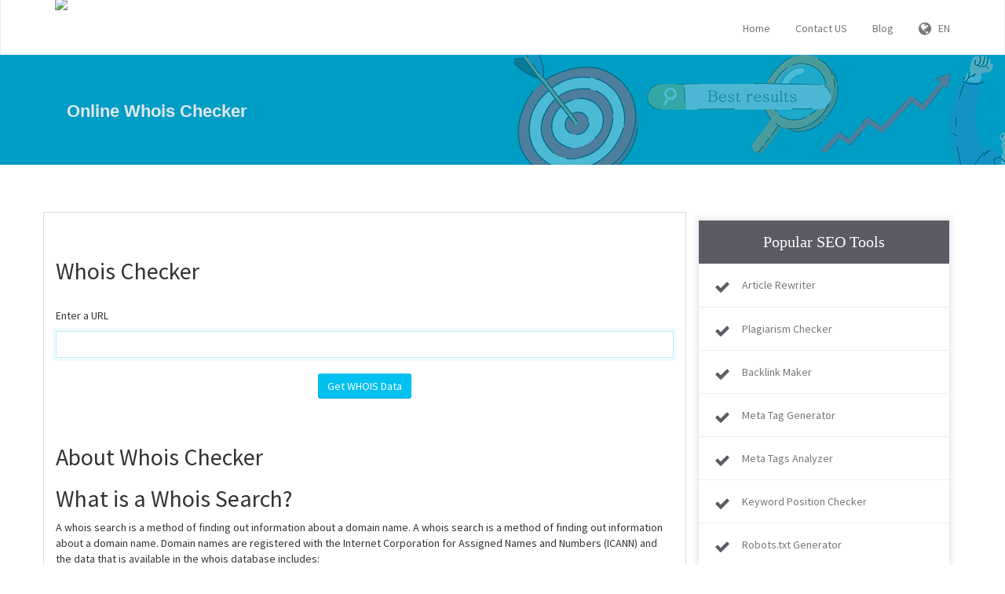

--- FILE ---
content_type: text/html; charset=UTF-8
request_url: https://www.freeseo2ls.com/whois-checker
body_size: 6065
content:
<!DOCTYPE html>
<html>
    <head>
        <script async src="https://pagead2.googlesyndication.com/pagead/js/adsbygoogle.js?client=ca-pub-6493653564613286"
		crossorigin="anonymous"></script>
		<!-- Google tag (gtag.js) -->
		<script async src="https://www.googletagmanager.com/gtag/js?id=G-7P0EKB5XLJ"></script>
		<script>
			window.dataLayer = window.dataLayer || [];
			function gtag(){dataLayer.push(arguments);}
			gtag('js', new Date());
			
			gtag('config', 'G-7P0EKB5XLJ');
		</script>
		
        <meta http-equiv="Content-Type" content="text/html; charset=UTF-8" />
        <meta charset="utf-8" />
        <meta http-equiv="X-UA-Compatible" content="IE=edge" />
        <meta http-equiv="Content-Language" content="en" />
        <meta name="viewport" content="width=device-width, initial-scale=1" />
		
        <link rel="icon" type="image/png" href="https://www.freeseo2ls.com/uploads/favicon.png" />
		
        <!-- Meta Data-->
        <title>Online Whois Checker | Free SEO Tools</title>
		
        <meta property="site_name" content="Free SEO Tools"/>
        <meta name="description" content="Whois Checker is a neat tool that lets you find out who registered your domain name, when it was registered, and who to contact if you have any issues with the site. It also lets you search for domains by their registrar." />
        <meta name="keywords" content="whois lookup, domain whois, whois checker, whois lookup, whois web lookup, whois lookup email, whois domain name, domain whois, domain name whois, domain names whois, domain names registration information, find who is hosting a website, Whois Checker freeseo2ls" />
        <meta name="author" content="Free SEO Tools" />
        
        <!-- Open Graph -->
        <meta property="og:title" content="Online Whois Checker | Free SEO Tools" />
        <meta property="og:site_name" content="Free SEO Tools" />
        <meta property="og:type" content="website" />
        <meta property="og:description" content="Whois Checker is a neat tool that lets you find out who registered your domain name, when it was registered, and who to contact if you have any issues with the site. It also lets you search for domains by their registrar." />
        <meta property="og:image" content="https://www.freeseo2ls.com/uploads/logo.png"/>        <meta property="og:url" content="https://www.freeseo2ls.com/whois-checker" />
		
        <link rel="canonical" href="https://www.freeseo2ls.com/whois-checker" />
        <link rel="alternate" hreflang="x-default" href="https://www.freeseo2ls.com/whois-checker" />
		
        <!-- Main style -->
        <link href="https://www.freeseo2ls.com/theme/defaultext/css/theme.css" rel="stylesheet" />
        
        <!-- Font-Awesome -->
        <link href="https://www.freeseo2ls.com/theme/defaultext/css/font-awesome.min.css" rel="stylesheet" />
		
        <!-- Custom Theme style -->
        <link href="https://www.freeseo2ls.com/theme/defaultext/css/custom.css" rel="stylesheet" type="text/css" />
        
                
        <!-- jQuery 1.10.2 -->
        <script src="//ajax.googleapis.com/ajax/libs/jquery/1.10.2/jquery.min.js"></script>
        
        <style>.masthead{background:#009dc5 none repeat scroll 0 0}.category_heading{color:#009dc5}.submasthead{background:#009dc5 none repeat scroll 0 0}.footer-title::after{background:#009dc5 none repeat scroll 0 0}a{color:#3bb2d0}.thumbnail:hover{box-shadow:0 0 5px 3px #3bb2d0}.navbar-nav>li:hover>a,.navbar-nav>li.active>a,.navbar-nav>li.open>a,.navbar-nav>li:active>a{border-top:3px solid #3bb2d0}.btn-link{color:#3bb2d0}.pagination>li>span{color:#3bb2d0}a.list-group-item.active>.badge,.nav-pills>.active>a>.badge{color:#3bb2d0}a.thumbnail.active{border-color:#3bb2d0}.navbar-brand .icon{background:#3bb2d0}.home{background-color:#3bb2d0}.features-menu .feature-item .fa{border:3px solid #3bb2d0;color:#3bb2d0}.btn.btn-social{background:#3bb2d0}.testimonial-item .testimonial-content{border-top:3px solid #3bb2d0}.footer{border-top:4px solid #3bb2d0}.b-widgets{background:#506273 none repeat scroll 0 0}.footer{background:#485a6c none repeat scroll 0 0!important}.widget_tool_box ul .popular-seo-t h3{background:#5e5a65}</style>	</head>
	
	<body>   
		<nav class="navbar navbar-default navbar-static-top" role="navigation">
            <div class="container">
                <!-- Brand and toggle get grouped for better mobile display -->
                <div class="navbar-header">
                    <button type="button" class="navbar-toggle" data-toggle="collapse" data-target="#collapse-menu">
                        <span class="sr-only">Toggle navigation</span>
                        <span class="icon-bar"></span>
                        <span class="icon-bar"></span>
                        <span class="icon-bar"></span>
					</button>
                    <a class="navbar-brand" href="https://www.freeseo2ls.com/">
                        <img class="themeLogoImg" src="https://www.freeseo2ls.com/uploads/logo.png" />					</a>
				</div>
				
                <!-- Collect the nav links, forms, and other content for toggling -->
                <div class="collapse navbar-collapse" id="collapse-menu">
                    <ul class="nav navbar-nav navbar-right">
                        <li><a href="https://www.freeseo2ls.com/">Home</a></li><li><a href="https://www.freeseo2ls.com/contact">Contact US</a></li><li><a href="https://www.freeseo2ls.com/blog">Blog</a></li>        					<li class="dropdown">
        						<a href="javascript:void(0)" data-toggle="dropdown" class="dropdown-toggle" aria-expanded="false"><i class="fa fa-globe fa-lg"></i> &nbsp; EN</a>
        						<ul class="dropdown-menu">
                                    <li><a href="https://www.freeseo2ls.com/en/whois-checker">English</a></li>								</ul>
							</li>
											</ul>
				</div><!-- /.navbar-collapse -->
			</div><!-- /.container -->
		</nav><!--/.navbar-->  
		
					<div class="submasthead">
				<div class="container">
					
					<div class="col-md-6 seobannerSmall">
						
						<h1 class="sub_seobannerh1">Online Whois Checker</h1>
						
					</div>
					
					<div class="col-md-6">
						<img class="visible-lg visible-md" alt="Search Engine Optimization" src="https://www.freeseo2ls.com/theme/defaultext/img/seobanner_mini.png" />
					</div>
					
					
				</div>
			</div>
					<div class="container main-container">
<div class="row">
              	<div class="col-md-8 main-index">
        
        <div class="xd_top_box">
                 </div>
        
          	<h2 id="title">Whois Checker</h2>

                      <br />
           <p>Enter a URL           </p>
           <form method="POST" action="https://www.freeseo2ls.com/whois-checker/output" onsubmit="return fixURL();"> 
           <input type="text" name="url" id="url" value="" class="form-control"/>
           <br />
                      <div class="text-center">
           <input class="btn btn-info" type="submit" value="Get WHOIS Data" name="submit"/>
           </div>
           </form>     
                      
                   
        <br />
        
        <div class="xd_top_box">
                </div>
        
        <h2 id="sec1" class="about_tool">About Whois Checker</h2>
        <p>
        <h2>What is a Whois Search?</h2>

<p>A whois search is a method of finding out information about a domain name. A whois search is a method of finding out information about a domain name. Domain names are registered with the Internet Corporation for Assigned Names and Numbers (ICANN) and the data that is available in the whois database includes:</p>

<p>- Domain name registrant contact details</p>

<p>- Date of registration</p>

<p>- Expiry date</p>

<p>- Name servers</p>

<p>- Creation date &ndash; Registrar</p>

<h2>What are the Benefits of Using a WhoIs Checker?</h2>

<p>A whois lookup is a tool that can be used to find the details of a website owner. It can be used to find out who owns the domain and what their contact information is. The benefit of using a whois lookup is that it will tell you if the website owner&#39;s email address, phone number, and other contact information are accurate. This will allow you to know whether or not it is worth contacting them about something, such as advertising your company on their site.</p>

<h2>What are Whois Records and Why are They Useful?</h2>

<p>Whois records are the public database of domain registrations. They can provide a lot of information about a website owner and their contact information. Domain registrants have to provide contact information, which includes their name, address, email and phone number. This is done for security purposes in case there is any dispute or legal issue that needs to be resolved. The Whois records also list the domain name server (DNS) that the registrant has chosen to use for their site.</p>

<h2>What is a Whois Checker and How to Use it?</h2>

<p>A Whois Checker is a tool that allows you to find out the contact details of the domain name registrant. This information can be used to find out their contact details, email address, and sometimes even their phone number. This service is free and easy to use. You just need to enter the domain name into the search bar and it will show you all of the available information about it.</p>

<h2>How to Find Out WHOIS Information Online</h2>

<p>There are many ways to find out WHOIS information online. One of the most popular methods is by using a WHOIS lookup tool such as DomainTools, which will provide you with all the necessary contact details for a domain name.</p>

<p>There are many free online Whois lookup websites available in the market that offer different features and serve different purposes for the user&#39;s needs! It&#39;s important to choose a website based on its features so that you&#39;re able to get the most out of it!</p><div class="widget_tool_box box_shadow_border pn mb10 mt35">    <ul><li class="popular-seo-t pn"><h3 class="mn p10">Related Tools</h3></li></ul><div class="clearfix"></div><div class="mt25"><div class="col-sm-3 col-xs-6">
                        <div class="thumbnail">
                            <a class="seotoollink" data-placement="top" data-toggle="tooltip" data-original-title="Domain Authority Checker" title="Domain Authority Checker" href="https://www.freeseo2ls.com/domain-authority-checker"><img alt="Domain Authority Checker" src="https://www.freeseo2ls.com/theme/defaultext/icons/domain_authority.png" class="seotoolimg" />
                            <div class="caption">
                                    Domain Authority Checker
                            </div></a>
                        </div>
                    </div><div class="col-sm-3 col-xs-6">
                        <div class="thumbnail">
                            <a class="seotoollink" data-placement="top" data-toggle="tooltip" data-original-title="Google Index Checker" title="Google Index Checker" href="https://www.freeseo2ls.com/google-index-checker"><img alt="Google Index Checker" src="https://www.freeseo2ls.com/theme/defaultext/icons/google_index_checker.png" class="seotoolimg" />
                            <div class="caption">
                                    Google Index Checker
                            </div></a>
                        </div>
                    </div><div class="col-sm-3 col-xs-6">
                        <div class="thumbnail">
                            <a class="seotoollink" data-placement="top" data-toggle="tooltip" data-original-title="What is my Browser" title="What is my Browser" href="https://www.freeseo2ls.com/what-is-my-browser"><img alt="What is my Browser" src="https://www.freeseo2ls.com/theme/defaultext/icons/what_is_my_browser.png" class="seotoolimg" />
                            <div class="caption">
                                    What is my Browser
                            </div></a>
                        </div>
                    </div><div class="col-sm-3 col-xs-6">
                        <div class="thumbnail">
                            <a class="seotoollink" data-placement="top" data-toggle="tooltip" data-original-title="Domain into IP" title="Domain into IP" href="https://www.freeseo2ls.com/domain-into-ip"><img alt="Domain into IP" src="https://www.freeseo2ls.com/theme/defaultext/icons/domain_into_IP.png" class="seotoolimg" />
                            <div class="caption">
                                    Domain into IP
                            </div></a>
                        </div>
                    </div>    </div></div><div class="clearfix"></div>        </p> <br />
        </div>              
        
        
<div class="col-md-4" id="rightCol">
    <div class="widget_tool_box box_shadow_border pn mb25">
        <ul>
            <li class="popular-seo-t pn">
                <h3 class="mn p10">Popular SEO Tools</h3>
			</li>
            <li class="tool1"><div class="icon_image fa fa-check"></div><a href="https://www.freeseo2ls.com/article-rewriter">Article Rewriter </a></li><li class="tool2"><div class="icon_image fa fa-check"></div><a href="https://www.freeseo2ls.com/plagiarism-checker">Plagiarism Checker </a></li><li class="tool3"><div class="icon_image fa fa-check"></div><a href="https://www.freeseo2ls.com/backlink-maker">Backlink Maker </a></li><li class="tool4"><div class="icon_image fa fa-check"></div><a href="https://www.freeseo2ls.com/meta-tag-generator">Meta Tag Generator </a></li><li class="tool5"><div class="icon_image fa fa-check"></div><a href="https://www.freeseo2ls.com/meta-tags-analyzer">Meta Tags Analyzer </a></li><li class="tool6"><div class="icon_image fa fa-check"></div><a href="https://www.freeseo2ls.com/keyword-position-checker">Keyword Position Checker </a></li><li class="tool7"><div class="icon_image fa fa-check"></div><a href="https://www.freeseo2ls.com/robots-txt-generator">Robots.txt Generator </a></li><li class="tool8"><div class="icon_image fa fa-check"></div><a href="https://www.freeseo2ls.com/xml-sitemap-generator">XML Sitemap Generator </a></li><li class="tool9"><div class="icon_image fa fa-check"></div><a href="https://www.freeseo2ls.com/backlink-checker">Backlink Checker </a></li><li class="tool10"><div class="icon_image fa fa-check"></div><a href="https://www.freeseo2ls.com/alexa-rank-checker">Alexa Rank Checker </a></li><li class="tool11"><div class="icon_image fa fa-check"></div><a href="https://www.freeseo2ls.com/word-counter">Word Counter </a></li><li class="tool12"><div class="icon_image fa fa-check"></div><a href="https://www.freeseo2ls.com/online-ping-website-tool">Online Ping Website Tool </a></li><li class="tool13"><div class="icon_image fa fa-check"></div><a href="https://www.freeseo2ls.com/link-analyzer-tool">Link Analyzer </a></li><li class="tool14"><div class="icon_image fa fa-check"></div><a href="https://www.freeseo2ls.com/my-ip-address">My IP Address </a></li><li class="tool15"><div class="icon_image fa fa-check"></div><a href="https://www.freeseo2ls.com/keyword-density-checker">Keyword Density Checker </a></li><li class="tool16"><div class="icon_image fa fa-check"></div><a href="https://www.freeseo2ls.com/whois-checker">Whois Checker </a></li><li class="tool17"><div class="icon_image fa fa-check"></div><a href="https://www.freeseo2ls.com/mozrank-checker">Mozrank Checker </a></li><li class="tool18"><div class="icon_image fa fa-check"></div><a href="https://www.freeseo2ls.com/find-dns-records">Find DNS records </a></li><li class="tool19"><div class="icon_image fa fa-check"></div><a href="https://www.freeseo2ls.com/domain-authority-checker">Domain Authority Checker </a></li>		</ul>
	</div>
    <div class="widget_tool_box box_shadow_border pn mb25">
        <ul>
            <li class="popular-seo-t pn">
                <h3 class="mn p10">Partners</h3>
			</li>
		</ul>
        <div class="clearfix"></div> <br>
           
			<div id="sidebarSc" class="col-md-12">
				<div class="form-group">
					<div class="input-group green shadow">
						<div class="input-group-addon"><i class="fa fa-search"></i></div>
                        <input type="text" class="form-control" placeholder="Search SEO tools" autocomplete="off" id="sidebarsearch" />
					</div>
				</div>
				<div class="search-results" id="sidebar-results"></div>
			</div>
				
        <div class="sideXd">
			<img class="imageres" src="https://www.freeseo2ls.com/theme/default/img/seo-tools-img.png" />		</div>
		
        <div class="sideXd">
			<img class="imageres" src="https://www.freeseo2ls.com/theme/default/img/seo-tools-image.png" />		</div>
		
        <br>
		
	</div>
</div>        		
    </div>
</div> <br /><footer class="footer">
 		<!-- Widget Area -->
		<div class="b-widgets">
			<div class="container layout">
				<div class="row">
					<!-- About Us -->
					<div class="row-item col-md-3">
						<h3 class="footer-title">About Us</h3>
						<div class="b-twitter m-footer">
                            <p>Freeseo2ls.com is an online platform to check website rankings, backlinks, page speed, etc. You can also generate meta tags and sitemaps for your websites. There are various tools available here that help you to monitor and increase your website traffics.</p>
                        </div>
                        <div class="top10">
                    		<a class="ultm ultm-facebook ultm-32 ultm-color-to-gray" href="https://www.facebook.com/people/Free-SEO-2ls/100087458405556/" target="_blank" rel="nofollow"></a>
                    		<a class="ultm ultm-twitter ultm-32 ultm-color-to-gray" href="https://twitter.com" target="_blank" rel="nofollow"></a>
                    		<a class="ultm ultm-google-plus-1 ultm-32 ultm-color-to-gray" href="https://linkedin.com" target="_blank" rel="nofollow"></a>
                        </div>
					</div>
					<!-- End About Us -->
					<!-- Tag Cloud -->
					<div class="row-item col-md-2">
						<h3 class="footer-title">Top 5 Tools</h3>
						<ul class="b-list just-links m-dark">
                            <li><a href="https://www.freeseo2ls.com/plagiarism-checker">Plagiarism Checker </a></li><li><a href="https://www.freeseo2ls.com/xml-sitemap-generator">XML Sitemap Generator </a></li><li><a href="https://www.freeseo2ls.com/whois-checker">Whois Checker </a></li><li><a href="https://www.freeseo2ls.com/url-rewriting-tool">URL Rewriting Tool </a></li><li><a href="https://www.freeseo2ls.com/mozrank-checker">Mozrank Checker </a></li>						</ul>
					</div>
					<div class="row-item col-md-2">
						<h3 class="footer-title">Text Content Tools</h3>
						<ul class="b-list just-links m-dark">
                            <li><a href="https://www.freeseo2ls.com/article-rewriter">Article Rewriter </a></li><li><a href="https://www.freeseo2ls.com/word-counter">Word Counter </a></li><li><a href="https://www.freeseo2ls.com/online-md5-generator">Online Md5 Generator </a></li><li><a href="https://www.freeseo2ls.com/keyword-position-checker">Keyword Position Checker </a></li><li><a href="https://www.freeseo2ls.com/keyword-density-checker">Keyword Density Checker </a></li>
						</ul>
					</div>
					<div class="row-item col-md-2">
						<h3 class="footer-title">Keywords Tools</h3>
						<ul class="b-list just-links m-dark">
                            <li><a href="https://www.freeseo2ls.com/keywords-suggestion-tool">Keywords Suggestion Tool </a></li><li><a href="https://www.freeseo2ls.com/backlink-maker">Backlink Maker </a></li><li><a href="https://www.freeseo2ls.com/backlink-checker">Backlink Checker </a></li><li><a href="https://www.freeseo2ls.com/broken-links-finder">Broken Links Finder </a></li><li><a href="https://www.freeseo2ls.com/link-analyzer-tool">Link Analyzer </a></li>
						</ul>
					</div>
					<!-- End Tag Cloud -->
					<!-- Links -->
					<div class="row-item col-md-3">
						<h3 class="footer-title">Links</h3>
						<ul class="b-list just-links m-dark">
                            <li><a href="https://www.freeseo2ls.com/">Home</a></li><li><a href="https://www.freeseo2ls.com/page/privacy-policy">Privacy Policy</a></li><li><a href="https://www.freeseo2ls.com/contact">Contact US</a></li><li><a href="https://www.freeseo2ls.com/page/about-us">About Us</a></li>						</ul>
					</div>
					<!-- End Links -->
				</div>
			</div>
		</div>
		<!-- End Widget Area -->
       <div class="container">
        <div class="row">
            <div class="text-center footerCopyright">
            <!-- Powered By ProThemes.Biz --> 
            <!-- Contact Us: https://prothemes.biz/index.php?route=information/contact -->
            Copyright © 2025 Free SEO Tools. All rights reserved.            </div>
        </div>
       </div>

<script>
  (function(i,s,o,g,r,a,m){i['GoogleAnalyticsObject']=r;i[r]=i[r]||function(){
  (i[r].q=i[r].q||[]).push(arguments)},i[r].l=1*new Date();a=s.createElement(o),
  m=s.getElementsByTagName(o)[0];a.async=1;a.src=g;m.parentNode.insertBefore(a,m)
  })(window,document,'script','//www.google-analytics.com/analytics.js','ga');

  ga('create', 'G-7P0EKB5XLJ', 'auto');
  ga('send', 'pageview');
</script>

</footer>             

<!-- Bootstrap -->
<script src="https://www.freeseo2ls.com/theme/defaultext/js/bootstrap.min.js" type="text/javascript"></script>

<!-- Sweet Alert -->
<script type='text/javascript' src='https://www.freeseo2ls.com/theme/defaultext/js/sweetalert.min.js'></script>

<!-- App JS -->
<script src="https://www.freeseo2ls.com/theme/defaultext/js/app.js" type="text/javascript"></script>

<!-- Master JS -->
<script src="https://www.freeseo2ls.com/rainbow/master-js" type="text/javascript"></script>

<!-- Sign in -->
<div class="modal fade loginme" id="signin" role="dialog" aria-hidden="true">
	<div class="modal-dialog">
		<div class="modal-content">
			<div class="modal-header">
				<button type="button" class="close" data-dismiss="modal" aria-hidden="true">&times;</button>
				<h4 class="modal-title">Sign In</h4>
			</div>
            <form method="POST" action="https://www.freeseo2ls.com/account/login" class="loginme-form">
			<div class="modal-body">
				<div class="alert alert-warning">
					<button type="button" class="close dismiss">&times;</button><span></span>
				</div>
                   				<div class="info">Sign in with your username</div>
				<div class="form-group">
					<label>Username <br />
						<input type="text" name="username" class="form-input width96" />
					</label>
				</div>	
				<div class="form-group">
					<label>Password <br />
						<input type="password" name="password" class="form-input width96" />
					</label>
				</div>
			</div>
			<div class="modal-footer">
				<button type="submit" class="btn btn-primary pull-left">Sign In</button>
				<div class="pull-right align-right">
				    <a href="https://www.freeseo2ls.com/account/forget">Forgot Password</a><br />
					<a href="https://www.freeseo2ls.com/account/resend">Resend Activation Email</a>
				</div>
			</div>
			 <input type="hidden" name="signin" value="77843fcfd1100ca6bc7ce22f2dc1f111" />
             <input type="hidden" name="quick" value="9de5c86b59014ad11f102aa780c35d76" />
			</form> 
		</div>
	</div>
</div>  

<!-- Sign up -->
<div class="modal fade loginme" id="signup" role="dialog" aria-hidden="true">
	<div class="modal-dialog">
		<div class="modal-content">
			<div class="modal-header">
				<button type="button" class="close" data-dismiss="modal" aria-hidden="true">&times;</button>
				<h4 class="modal-title">Sign Up</h4>
			</div>
			<form action="https://www.freeseo2ls.com/account/register" method="POST" class="loginme-form">
			<div class="modal-body">
				<div class="alert alert-warning">
					<button type="button" class="close dismiss">&times;</button><span></span>
				</div>
                   				<div class="info">Sign up with your email address</div>
				<div class="form-group">
					<label>Username <br />
						<input type="text" name="username" class="form-input width96" />
					</label>
				</div>	
				<div class="form-group">
					<label>Email <br />
						<input type="text" name="email" class="form-input width96" />
					</label>
				</div>
				<div class="form-group">
					<label>Full Name <br />
						<input type="text" name="full" class="form-input width96" />
					</label>
				</div>
				<div class="form-group">
					<label>Password <br />
						<input type="password" name="password" class="form-input width96" />
					</label>
				</div>
				</div>
			<div class="modal-footer">
				<button type="submit" class="btn btn-primary">Sign Up</button>	
			</div>
			<input type="hidden" name="signup" value="77843fcfd1100ca6bc7ce22f2dc1f111" />
            <input type="hidden" name="quick" value="3b070e82fc8d990e70f36daa89c745cd" />
			</form>
		</div>
	</div>
</div>

<!-- XD Box -->
<div class="modal fade loginme" id="xdBox" role="dialog" aria-hidden="true">
	<div class="modal-dialog">
		<div class="modal-content">
			<div class="modal-header">
				<button id="xdClose" type="button" class="close" data-dismiss="modal" aria-hidden="true">&times;</button>
				<h4 class="modal-title" id="xdTitle"></h4>
			</div>
			<div class="modal-body" id="xdContent">

            </div>
		</div>
	</div>
</div>
</body>
</html>

--- FILE ---
content_type: text/html; charset=utf-8
request_url: https://www.google.com/recaptcha/api2/aframe
body_size: 260
content:
<!DOCTYPE HTML><html><head><meta http-equiv="content-type" content="text/html; charset=UTF-8"></head><body><script nonce="Bgwzj0R7T-MjJ-6CFHFiGQ">/** Anti-fraud and anti-abuse applications only. See google.com/recaptcha */ try{var clients={'sodar':'https://pagead2.googlesyndication.com/pagead/sodar?'};window.addEventListener("message",function(a){try{if(a.source===window.parent){var b=JSON.parse(a.data);var c=clients[b['id']];if(c){var d=document.createElement('img');d.src=c+b['params']+'&rc='+(localStorage.getItem("rc::a")?sessionStorage.getItem("rc::b"):"");window.document.body.appendChild(d);sessionStorage.setItem("rc::e",parseInt(sessionStorage.getItem("rc::e")||0)+1);localStorage.setItem("rc::h",'1768861010423');}}}catch(b){}});window.parent.postMessage("_grecaptcha_ready", "*");}catch(b){}</script></body></html>

--- FILE ---
content_type: application/javascript
request_url: https://www.freeseo2ls.com/rainbow/master-js
body_size: 2052
content:
tools = ["Article Rewriter","Plagiarism Checker","Backlink Maker","Meta Tag Generator","Meta Tags Analyzer","Keyword Position Checker","Robots.txt Generator","XML Sitemap Generator","Backlink Checker","Alexa Rank Checker","Word Counter","Online Ping Website Tool","Link Analyzer","My IP Address","Keyword Density Checker","Domain Age Checker","Whois Checker","Domain into IP","URL Rewriting Tool","www Redirect Checker","Mozrank Checker","URL Encoder \/ Decoder","Server Status Checker","Webpage Screen Resolution Simulator","Page Size Checker","Reverse IP Domain Checker","Blacklist Lookup","Suspicious Domain Checker","Link Price Calculator","Website Screenshot Generator","Domain Hosting Checker","Get Source Code of Webpage","Google Index Checker","Website Links Count Checker","Class C Ip Checker","Online Md5 Generator","Page Speed Checker","Code to Text Ratio Checker","Find DNS records","What is my Browser","Email Privacy","Google Cache Checker","Broken Links Finder","Keywords Suggestion Tool","Domain Authority Checker","Page Authority Checker","Pagespeed Insights Checker","Htaccess Redirect Generator","Dummy Image Placeholder Generator","Hex to RGB Color Converter","QR Code Decoder","Bank to IFSC Code","IFSC Code to Bank Details","Privacy Policy Generator","Terms &amp; Conditions Generator","RGB to Hex","Bulk GEO IP Locator","Color Picker","Keyword CPC Calculator","Open All URLs"]; toolsURL = ["https:\/\/www.freeseo2ls.com\/article-rewriter","https:\/\/www.freeseo2ls.com\/plagiarism-checker","https:\/\/www.freeseo2ls.com\/backlink-maker","https:\/\/www.freeseo2ls.com\/meta-tag-generator","https:\/\/www.freeseo2ls.com\/meta-tags-analyzer","https:\/\/www.freeseo2ls.com\/keyword-position-checker","https:\/\/www.freeseo2ls.com\/robots-txt-generator","https:\/\/www.freeseo2ls.com\/xml-sitemap-generator","https:\/\/www.freeseo2ls.com\/backlink-checker","https:\/\/www.freeseo2ls.com\/alexa-rank-checker","https:\/\/www.freeseo2ls.com\/word-counter","https:\/\/www.freeseo2ls.com\/online-ping-website-tool","https:\/\/www.freeseo2ls.com\/link-analyzer-tool","https:\/\/www.freeseo2ls.com\/my-ip-address","https:\/\/www.freeseo2ls.com\/keyword-density-checker","https:\/\/www.freeseo2ls.com\/domain-age-checker","https:\/\/www.freeseo2ls.com\/whois-checker","https:\/\/www.freeseo2ls.com\/domain-into-ip","https:\/\/www.freeseo2ls.com\/url-rewriting-tool","https:\/\/www.freeseo2ls.com\/www-redirect-checker","https:\/\/www.freeseo2ls.com\/mozrank-checker","https:\/\/www.freeseo2ls.com\/url-encoder-decoder","https:\/\/www.freeseo2ls.com\/server-status-checker","https:\/\/www.freeseo2ls.com\/webpage-screen-resolution-simulator","https:\/\/www.freeseo2ls.com\/page-size-checker","https:\/\/www.freeseo2ls.com\/reverse-ip-domain-checker","https:\/\/www.freeseo2ls.com\/blacklist-lookup","https:\/\/www.freeseo2ls.com\/suspicious-domain-checker","https:\/\/www.freeseo2ls.com\/link-price-calculator","https:\/\/www.freeseo2ls.com\/website-screenshot-generator","https:\/\/www.freeseo2ls.com\/domain-hosting-checker","https:\/\/www.freeseo2ls.com\/get-source-code-of-webpage","https:\/\/www.freeseo2ls.com\/google-index-checker","https:\/\/www.freeseo2ls.com\/website-links-count-checker","https:\/\/www.freeseo2ls.com\/class-c-ip-checker","https:\/\/www.freeseo2ls.com\/online-md5-generator","https:\/\/www.freeseo2ls.com\/page-speed-checker","https:\/\/www.freeseo2ls.com\/code-to-text-ratio-checker","https:\/\/www.freeseo2ls.com\/find-dns-records","https:\/\/www.freeseo2ls.com\/what-is-my-browser","https:\/\/www.freeseo2ls.com\/email-privacy","https:\/\/www.freeseo2ls.com\/google-cache-checker","https:\/\/www.freeseo2ls.com\/broken-links-finder","https:\/\/www.freeseo2ls.com\/keywords-suggestion-tool","https:\/\/www.freeseo2ls.com\/domain-authority-checker","https:\/\/www.freeseo2ls.com\/page-authority-checker","https:\/\/www.freeseo2ls.com\/pagespeed-insights-checker","https:\/\/www.freeseo2ls.com\/htaccess-redirect-generator","https:\/\/www.freeseo2ls.com\/dummy-image-placeholder","https:\/\/www.freeseo2ls.com\/hex-to-rgb-color-converter","https:\/\/www.freeseo2ls.com\/qr-code-decoder","https:\/\/www.freeseo2ls.com\/bank-details-to-ifsc-code","https:\/\/www.freeseo2ls.com\/ifsc-code-to-bank-details","https:\/\/www.freeseo2ls.com\/privacy-policy-generator","https:\/\/www.freeseo2ls.com\/terms-conditions-generator","https:\/\/www.freeseo2ls.com\/rgb-to-hex","https:\/\/www.freeseo2ls.com\/bulk-geo-ip-locator","https:\/\/www.freeseo2ls.com\/color-picker","https:\/\/www.freeseo2ls.com\/keyword-cpc-calculator","https:\/\/www.freeseo2ls.com\/open-all-urls"];searchNo = 'No result found related to your keyword...'; keyCheck = 'Site keywords field can\'t be empty!'; desCheck = 'Site dscription field can\'t be empty!'; titleCheck = 'Site title field can\'t be empty!'; capRefresh = 'Loading...'; charLeft = 'Characters left'; inputURL = 'Enter a valid URL'; inputEm = 'Input data field can\'t be empty'; capCodeWrg = 'Your image verification code is wrong!'; imageVr = 'Please verify your image verification'; emptyStr = 'Domain name field can\'t be empty!'; oopsStr = 'Oops...'; baseUrl = 'https://www.freeseo2ls.com/'; axPath = 'https://www.freeseo2ls.com/ajax'; var trackLink = 'https://www.freeseo2ls.com/rainbow/track'; var xdEnabled = false;    function parseHost(url) {
    var a=document.createElement('a');
    a.href=url;
    return a.hostname;
    }
    jQuery(document).ready(function(){
    var screenSize = window.screen.width + 'x' + window.screen.height;
    var myUrl = window.location.href;
    var myHost = window.location.hostname;
    var refUrl = document.referrer;
    var refHost = parseHost(refUrl);
    if(myHost == refHost)
    refUrl = 'Direct';
    jQuery.post(trackLink,{page:myUrl,ref:refUrl,screen:screenSize},function(data){
    });
    if(xdEnabled){
    var xdBlockEnabled = false;
    var testAd = document.createElement('div');
    testAd.innerHTML = '&nbsp;';
    testAd.className = 'adsense banner_ad pub_728x90 pub_300x250';
    document.body.appendChild(testAd);
    window.setTimeout(function() {
    if (testAd.offsetHeight === 0) {
    xdBlockEnabled = true;
    }
    testAd.remove();
    if(xdBlockEnabled){
    if(xdOption == 'link'){
    window.location = xdData1;
    }else if(xdOption == 'close'){
    $('#xdTitle').html(xdData1);
    $('#xdContent').html(xdData2);
    $('#xdBox').modal('show');
    }else if(xdOption == 'force'){
    $('#xdClose').hide();
    $('#xdTitle').html(xdData1);
    $('#xdContent').html(xdData2);
    $('#xdBox').modal({
    backdrop: 'static',
    keyboard: false
    });
    $('#xdBox').modal('show');
    }
    }
    }, 100);
    }
    });
    